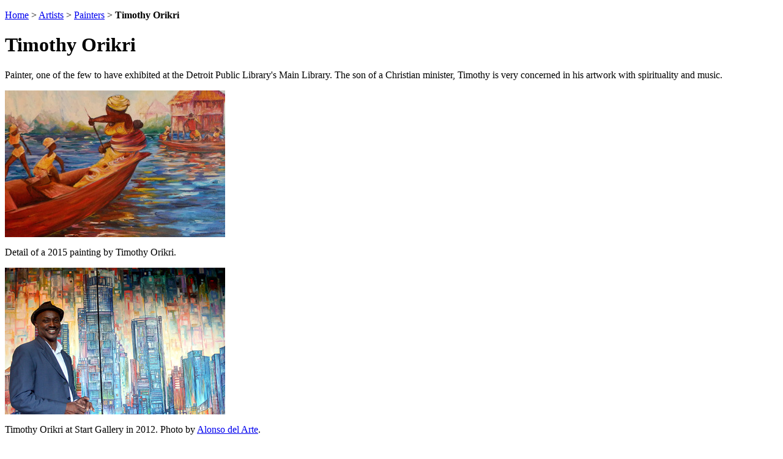

--- FILE ---
content_type: text/html
request_url: https://artistsofmichigan.org/artists/OrikriTimothy.html
body_size: 1624
content:
<!DOCTYPE html PUBLIC "-//W3C//DTD XHTML 1.0 Transitional//EN" "http://www.w3.org/TR/xhtml1/DTD/xhtml1-transitional.dtd">
<html lang="en" xml:lang="en" xmlns="http://www.w3.org/1999/xhtml">
<head>
<title>Artists of Michigan: Timothy Orikri</title>
<meta name="viewport" content="width=device-width, initial-scale=1.0" />
<meta http-equiv="Content-Type" content="text/html; charset=utf-8" />
<meta name="description" content="Artist profile of a brilliant and generous painter." />
<link href="../css/aom.css" rel="stylesheet" type="text/css" media="screen,projection" />

</head>
<body>

<!-- div id="artistPortrait"><img src="../images/Chris_AD.jpg" alt="Christopher Batten"><br>Portrait of Christopher Batten, photo by <a href="DelarteAlonso.html">Alonso del Arte</a>.</div -->

<p class="hierarchyBar"><a href="../index.html">Home</a> > <a href="index.html">Artists</a> > <a href="indexPainters.html">Painters</a> > <b>Timothy Orikri</b></p>

<h1>Timothy Orikri</h1>

<p class="quickBio">Painter, one of the few to have exhibited at the Detroit Public Library's Main Library. The son of a Christian minister, Timothy is very concerned in his artwork with spirituality and music.</p>

<div id="workSample1"><img src="../images/BoatPainting_TO.jpg" alt="A painting by Timothy" /><p>Detail of a 2015 painting by Timothy Orikri.</p></div>
<div id="workSample2"><img src="../images/DetroitTimsMind_AD.jpg" alt="Tim at Start" /><p>Timothy Orikri at Start Gallery in 2012. Photo by <a href="DelarteAlonso.html">Alonso del Arte</a>.</p></div>

<!-- h2>Current exhibitions</h2>

<ul>
<li><i>Title</i>. Dates.</li>
</ul>
-->
<h2>Upcoming exhibitions</h2>

<p>Various plans.</p>

<h2>Past exhibitions</h2>

<ul>
<li><i>Meet the Artists Night, the Beginning of Something New</i> at <a href="../galleries/HoldingHouse.html">Holding House</a>. Sponsored by USArt Boutique. December 8, 2018.</li>
<li><i>I Hear Music</i>, solo show at <a href="../galleries/LiberalArtsGallery.html">Liberal Arts Gallery</a>. October 2 &ndash; 30, 2015.</li>
<li><i>Detroit Inspired</i>, solo show at the Detroit Public Library's <a href="../galleries/GalleriaDPL.html">Galleria</a>, June 23, 2015 &ndash; August 29, 2015.</li>
<li><i>Creative Instinct</i> at <a href="../galleries/CarrCenter.html">The Carr Center</a>, with <a href="LewandowskiRose.html">Rose Lewandowski</a> and <a href="CookSanda.html">Sanda Cook</a>. June 19 &ndash; July 17.</li>
<li>...many more...</li>
</ul>

<p>Timothy Orikri has exhibited extensively nationally and internationally. Even limiting it to his exhibits in Michigan, it's a very long listing which we haven't yet had time to review and format. For now let's at least mention his 2012 exhibit at <a href="../galleries/StartGallery.html">Start Gallery</a>. That same year he also exhibited at the Carr Center and at the Detroit Public Library.</p>

<h2>External links</h2>

<ul>
<li><a href="http://www.timothyorikri.com/" target="_blank">Official website</a></li>
</ul>

<h3>News</h3>

<ul>
<li>Alonso del Arte, <a href="http://www.examiner.com/article/timothy-orikri-unveils-gift-to-the-detroit-public-library" target="_blank">"Timothy Orikri unveils gift to the Detroit Public Library"</a>, Examiner.com, June 25, 2015.</li>
<li>Alonso del Arte, <a href="http://www.examiner.com/article/timothy-orikri-to-unveil-paintings-at-the-ecumenical-theological-seminary" target="_blank">"Timothy Orikri to unveil paintings at the Ecumenical Theological Seminary"</a>, Examiner.com, March 13, 2015.</li>
<li>Alonso del Arte, <a href="http://www.examiner.com/article/internationally-renowned-artist-exhibits-at-downtown-gallery" target="_blank">"Internationally renowned artist exhibits at downtown gallery"</a>, Examiner.com, July 29, 2012.</li>
<li>Christina Chastain, <a href="http://www.semissourian.com/story/1748190.html" target="_blank">"Detroit artist Timothy Orikri hopes to empower people with his mixed media works on display at Global Cafe"</a>, <i>Southeast Missourian</i>, July 29, 2011.</li>
</ul>

<h3>Reviews</h3>

<p>PLACEHOLDER FOR REVIEWS</p>

</body>
</html>